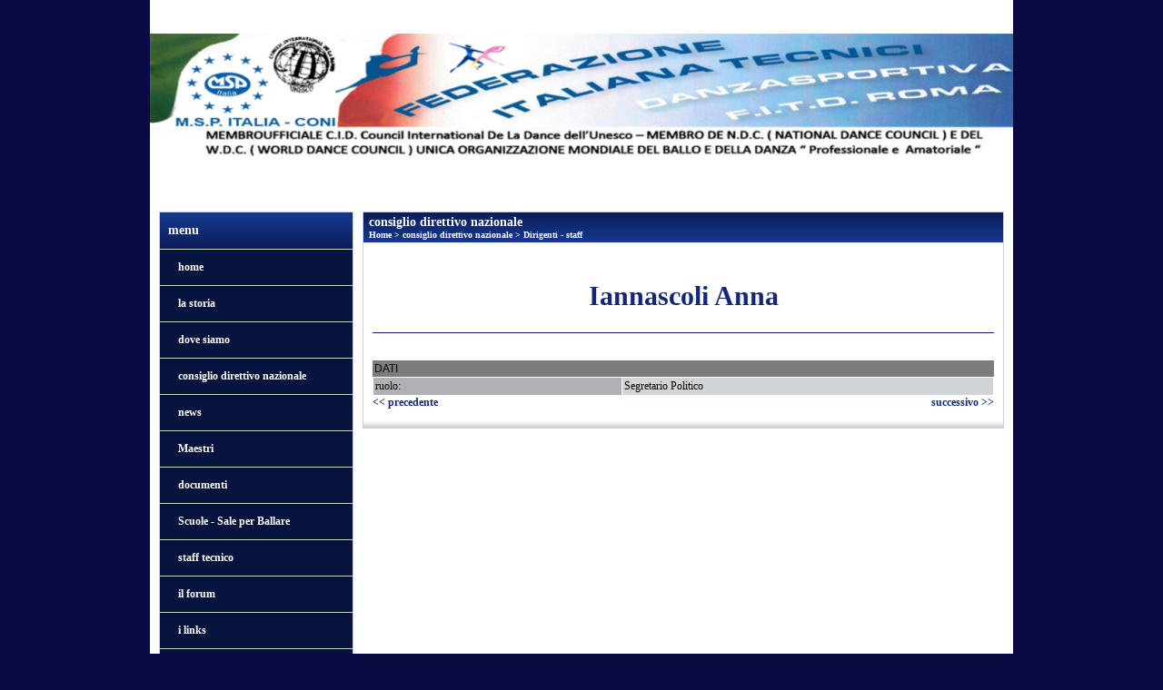

--- FILE ---
content_type: text/html; charset=UTF-8
request_url: https://www.federdanza-tecnici-fitd.it/Iannascoli-Anna.htm
body_size: 4904
content:
<!-- T. scheda: 0.005 -->
<!DOCTYPE html>
<html lang="it">
<head>
<title>Iannascoli Anna</title>
<meta charset="utf-8">
<meta name="description" content="">
<meta name="keywords" content="Iannascoli Anna,Dirigenti staff">
<link rel="canonical" href="https://www.federdanza-tecnici-fitd.it/Iannascoli-Anna.htm"><meta http-equiv="Content-Security-Policy" content="upgrade-insecure-requests">
<meta property="og:author" content="www.federdanza-tecnici-fitd.it">
<meta property="og:publisher" content="www.sitoper.it">
<meta name="generator" content="www.sitoper.it">
<meta name="robots" content="max-snippet:-1,max-image-preview:standard,max-video-preview:30">
<link rel="stylesheet preload" as="style" type="text/css" href="https://www.federdanza-tecnici-fitd.it/fonts/material-icons/material-icons.css">
<link rel="stylesheet preload" as="style" type="text/css" href="https://www.server177.h725.net/fonts/aguafina-script/aguafina-script.css">
<link rel="stylesheet preload" as="style" type="text/css" href="https://www.server177.h725.net/fonts/open-sans/open-sans.css">
<link rel="stylesheet preload" as="style" type="text/css" href="https://www.server177.h725.net/fonts/pontano-sans/pontano-sans.css">
<link rel="stylesheet preload" as="style" type="text/css" href="https://www.server177.h725.net/fonts/roboto/roboto.css">
	
<link href="https://www.federdanza-tecnici-fitd.it/css_personali/cachestile_ridotta1_larga1_1291.css" rel="stylesheet" type="text/css" media="all">
<meta name="viewport" content="width=device-width, initial-scale=1.0">
<meta name="format-detection" content="telephone=no">

		
<style>

			
	/* sfondo singolo */
	@media all and (min-width: 1000px) {
		body {
		    background-color: #0A0942 !important;
		}
	}
</style>
<script src="https://www.federdanza-tecnici-fitd.it/js/jquery.js"></script>
<script src="https://www.federdanza-tecnici-fitd.it/js/datatimepicker/jquery.ui.timepicker.js?v=0.3.2" defer></script>
<link href="https://www.federdanza-tecnici-fitd.it/js/datatimepicker/jquery.ui.timepicker.css?v=0.3.2" rel="stylesheet" type="text/css"/>
<script src="https://www.federdanza-tecnici-fitd.it/js/jquery.ui.core.js"></script>
<script src="https://www.federdanza-tecnici-fitd.it/js/datatimepicker/jquery.ui.datepicker.js" defer></script>
<script src="https://www.federdanza-tecnici-fitd.it/js/datatimepicker/jquery.ui.timepicker-it.js" defer></script>
<script src="https://www.federdanza-tecnici-fitd.it/js/datatimepicker/jquery.ui.datepicker-it.js" defer></script>
<link rel="stylesheet" href="https://www.federdanza-tecnici-fitd.it/js/jquery-ui.css">

<script src="https://www.federdanza-tecnici-fitd.it/js/libvarie.js?lu=16012026123218"></script>
<script src="https://www.federdanza-tecnici-fitd.it/js/cookie/cookie.php?lu=16012026123218" defer></script>
<script src="https://www.federdanza-tecnici-fitd.it/js/defer.php?lu=16012026123218" defer></script>
<script src="https://www.federdanza-tecnici-fitd.it/js/menu.php?lu=16012026123218" defer></script>
<script src="https://www.federdanza-tecnici-fitd.it/js/carrello.php?lu=16012026123218" defer></script>

<link rel="stylesheet preload" as="style" type="text/css" href="https://www.federdanza-tecnici-fitd.it/js/slideshow/slideshow_css.php?lu=16012026123218">
<script src="https://www.federdanza-tecnici-fitd.it/js/slideshow/slideshow_js.php?lu=16012026123218" defer></script>

<link rel="stylesheet preload" as="style" type="text/css" href="https://www.federdanza-tecnici-fitd.it/js/slideshow2.0/slideshow_css.php?lu=16012026123218">
<script src="https://www.federdanza-tecnici-fitd.it/js/slideshow2.0/slideshow_js.php?lu=16012026123218" defer></script>

<link rel="stylesheet preload" as="style" type="text/css" href="https://www.federdanza-tecnici-fitd.it/js/calendario/calendario.css?lu=16012026123218">
<script src="https://www.federdanza-tecnici-fitd.it/js/calendario/calendario.js?lu=16012026123218" defer></script>

<link rel="stylesheet preload" as="style" type="text/css" href="https://www.federdanza-tecnici-fitd.it/js/boxscorrimento/boxscorrimento_css.php">
<script src="https://www.federdanza-tecnici-fitd.it/js/boxscorrimento/boxscorrimento_js.php?lu=16012026123218" defer></script>

<link rel="stylesheet preload" as="style" type="text/css" href="https://www.federdanza-tecnici-fitd.it/lightbox/lightbox_css.php?lu=16012026123218">
<script src="https://www.federdanza-tecnici-fitd.it/lightbox/lightbox.js?lu=16012026123218" defer></script>

<script src="https://www.federdanza-tecnici-fitd.it/js/inviaamico/inviaamico.js?lu=16012026123218" defer></script>

<!--Per rendere il sistema dei video di sfondo funzionante anche su explorer NON ELIMINARE LACIARE COSI-->
<!--[if lt IE 9]>
<script>
document.createElement('video');
</script>
<![endif]-->


<!-- NON SONO UN MODELLO -->	<script>
		var $jQCheckCampoAggiuntivo = jQuery.noConflict();
		
		$jQCheckCampoAggiuntivo(document).ready(function (index){
			
			$jQCheckCampoAggiuntivo("form[id^='moduloOrdine']").submit(function(index) {
				
				var selettore=$jQCheckCampoAggiuntivo(this).attr('id');
				var array=selettore.split('moduloOrdine');
				var trovate2=true;
				var patternemail = new RegExp(/^(("[\w-+\s]+")|([\w-+]+(?:\.[\w-+]+)*)|("[\w-+\s]+")([\w-+]+(?:\.[\w-+]+)*))(@((?:[\w-+]+\.)*\w[\w-+]{0,66})\.([a-z]{2,6}(?:\.[a-z]{2})?)$)|(@\[?((25[0-5]\.|2[0-4][\d]\.|1[\d]{2}\.|[\d]{1,2}\.))((25[0-5]|2[0-4][\d]|1[\d]{2}|[\d]{1,2})\.){2}(25[0-5]|2[0-4][\d]|1[\d]{2}|[\d]{1,2})\]?$)/i);
				var patterndate = new RegExp(/(?:0[1-9]|[12][0-9]|3[01])\/(?:0[1-9]|1[0-2])\/(?:19|20\d{2})/);
				
				$jQCheckCampoAggiuntivo("#moduloOrdine"+array[1]+" div[id^='ordinedatoaggiuntivovis_']").each(function (index, value) { 
					
					if(
						(!$jQCheckCampoAggiuntivo(this).find('input').val() || $jQCheckCampoAggiuntivo(this).find('input').val()=='undefined') && 
						(!$jQCheckCampoAggiuntivo(this).find('select').val() || $jQCheckCampoAggiuntivo(this).find('select').val()=='undefined') && 
						(!$jQCheckCampoAggiuntivo(this).find('textarea').val() || $jQCheckCampoAggiuntivo(this).find('textarea').val()=='undefined')
					)
					{
						trovate2=false;
					}
					else
					{
						//controllo i dati inseriti se email o data
						if($jQCheckCampoAggiuntivo(this).find('input').attr("id"))
						{
							var tipocampo = $jQCheckCampoAggiuntivo(this).find('input').attr("id").split('_');
							if(tipocampo[0]=='campoemail') 
							{
								if(!patternemail.test( $jQCheckCampoAggiuntivo(this).find('input').val() ))
								{
									trovate2=false;
								}								
							}
							else if(tipocampo[0]=='campodata')
							{
								if(!patterndate.test( $jQCheckCampoAggiuntivo(this).find('input').val() ))
								{
									trovate2=false;
								}
							}
						}						
					}													
				});
				
				if(!trovate2)
					{
					$jQCheckCampoAggiuntivo("#moduloOrdine"+array[1]+" #avvisocampiaggiuntivicomprasubito"+array[1]).show();
					return false;
					}
				else
					{
					$jQCheckCampoAggiuntivo("#moduloOrdine"+array[1]+" #avvisocampiaggiuntivicomprasubito"+array[1]).hide();
					}
			});
		});
	</script>
	
		
	
<style>

</style>
<!-- foglio stampa -->
<link rel="stylesheet" href="https://www.federdanza-tecnici-fitd.it/css/stampa.css" media="print"> 

<!-- T. intestazionecss: 0.010 -->
	
<meta property="og:title" content="Iannascoli Anna" />
<meta property="og:type" content="article" />
<meta property="og:url" content="https://www.federdanza-tecnici-fitd.it/Iannascoli-Anna.htm" />
<meta property="og:description" content="" />

<meta name="twitter:creator" content="@federdanza-tecnici-fitd.it" />
<meta name="twitter:site" content="@federdanza-tecnici-fitd.it">
<meta name="twitter:title" content="Iannascoli Anna">
<meta name="twitter:description" content="">
<meta name="twitter:domain" content="www.federdanza-tecnici-fitd.it"></head>
<body id="dirigenti-scheda-5" class="">
	<a href="#contenuto-main" class="skip-link">Salta al contenuto principale</a>
<!-- inizio oggetti liberi body --><!-- fine oggetti liberi body -->
	<div id="sfondo-sito">
		<div id="data-ora">17 Gennaio 2026</div>
		
	<div id="accessoriofisso01"></div><div id="accessoriofisso02"></div><div id="accessorio-iniziosito"></div>
	<header id="testa" role="banner">
	    <div id="testa-interna"><!-- inizio oggetti liberi testa -->
<!-- fine oggetti liberi testa --><!-- no cache -->
<div class="box-generico ridotto "  id="box20">    
    <div class="boxContenuto">
		<div class="tab01 tab-nudo"><div class="contenitore-tab02">
			<div class="tab02 tab-nudo"><div class="tab02-area-foto"><div class="immagine align-center"><span class="nascosto">[</span><a href="index.php?c=3" title="index.php?c=3"><img src="/foto/grandi/3-1452337488.png" sizes="(min-width: 950px) 950px, 100vw" srcset="/foto/grandi/3-1452337488.png 950w" alt="" width="950" height="203"></a><span class="nascosto">]</span>
				<input name="w_immagine_box" id="w_immagine_box_spec_20_1" type="hidden" value="950">
				<input name="h_immagine_box" id="h_immagine_box_spec_20_1" type="hidden" value="203">
				</div></div>
				</div></div>
		</div>  
    	</div>
</div><!-- T. box 20: 0.002 --><!-- no cache --><!-- menu: 1 | eredita: no | chi eredita:  | tipo: orizzontale -->
	<div id="ancora-menu-orizzontale1-21"></div>
	<nav class="menu-orizzontale" id="menu-orizzontale1-21" style="z-index: 99" data-tipoMenu="orizzontale">
		</nav><!-- T. menu 21 parziale1: 0.000 | parziale2: 0.001 --><!-- T. menu 21: 0.001 -->		
	    <!-- CHIUSURA DI testa-interna -->
		</div>
	<!-- CHIUSURA DI testa -->
	</header>
	
	<div id="accessorio-iniziocontenuti"></div>		<div id="corpo-contenitore">
			<div id="corpo-contenuto-paginainterna">
				
				<div id="menu"><!-- no cache --><!-- menu: 3 | eredita: no | chi eredita:  | tipo: verticale -->
<nav id="menu-verticale-nav3-2" class="menu-verticale-box mv-scatola" data-tipoMenu="verticale">
	<div class="mv-testa">menu</div>
	<div class="mv-corpo">
				<div class="mv-link01-corpo">
					<a href="https://www.federdanza-tecnici-fitd.it/" title="home" data-urlPulsante="" data-moduloPulsante="homepage">home</a>
				</div>
				<div class="mv-link01-corpo">
					<a href="la-storia.htm" title="la storia" data-urlPulsante="la-storia.htm" data-moduloPulsante="pagine_aggiuntive">la storia</a>
				</div>
				<div class="mv-link01-corpo">
					<a href="dove-siamo.htm" title="dove siamo" data-urlPulsante="dove-siamo.htm" data-moduloPulsante="pagine_aggiuntive">dove siamo</a>
				</div>
				<div class="mv-link01-corpo">
					<a href="consiglio-direttivo-nazionale.htm" title="consiglio direttivo nazionale" data-urlPulsante="categorie.php?modulo_attuale=dirigenti" data-moduloPulsante="dirigenti">consiglio direttivo nazionale</a>
				</div>
				<div class="mv-link01-corpo">
					<a href="categorie.php?modulo_attuale=news" title="news" data-urlPulsante="categorie.php?modulo_attuale=news" data-moduloPulsante="news">news</a>
				</div>
				<div class="mv-link01-corpo">
					<a href="persone.htm" title="persone" data-urlPulsante="categorie.php?modulo_attuale=archivio_persone" data-moduloPulsante="archivio_persone">Maestri</a>
				</div>
				<div class="mv-link01-corpo">
					<a href="documenti.htm" title="documenti" data-urlPulsante="categorie.php?modulo_attuale=documenti" data-moduloPulsante="documenti">documenti</a>
				</div>
				<div class="mv-link01-corpo">
					<a href="categorie.php?modulo_attuale=campi_di_gioco" title="Scuole - Sale per Ballare" data-urlPulsante="categorie.php?modulo_attuale=campi_di_gioco" data-moduloPulsante="campi_di_gioco">Scuole - Sale per Ballare</a>
				</div>
				<div class="mv-link01-corpo">
					<a href="staff-tecnico-1.htm" title="staff tecnico" data-urlPulsante="categorie.php?modulo_attuale=staff_tecnico" data-moduloPulsante="staff_tecnico">staff tecnico</a>
				</div>
				<div class="mv-link01-corpo">
					<a href="javascript:void(0)" style="pointer-events: none; cursor: default;" title="il forum" data-urlPulsante="javascript:void(0)" data-moduloPulsante="forum">il forum</a>
				</div>
				<div class="mv-link01-corpo">
					<a href="categorie.php?modulo_attuale=links" title="i links" data-urlPulsante="categorie.php?modulo_attuale=links" data-moduloPulsante="links">i links</a>
				</div>
				<div class="mv-link01-corpo">
					<a href="categorie.php?modulo_attuale=sponsor" title="gli sponsor" data-urlPulsante="categorie.php?modulo_attuale=sponsor" data-moduloPulsante="sponsor">gli sponsor</a>
				</div>
				<div class="mv-link01-corpo">
					<a href="https://www.federdanza-tecnici-fitd.it/contatti.htm" title="contatti" data-urlPulsante="contatti.htm" data-moduloPulsante="">contatti</a>
				</div>
				<div class="mv-link01-corpo">
					<a href="Fotogallery.htm" title="Fotogallery" data-urlPulsante="categorie.php?modulo_attuale=fotogallery" data-moduloPulsante="fotogallery">Fotogallery</a>
				</div>
	</div>
</nav><!-- T. menu 2 parziale1: 0.000 | parziale2: 0.004 --><!-- T. menu 2: 0.004 --><!-- no cache -->
<div class="box-area_privata ridotto "  id="box5">    
    <div class="boxContenuto">
		<div class="tab01">
			<!-- tab01 testa -->
			<header class="tab01-testa">
				<div class="titolo">
					Area privata
				</div>
			</header>
		
			<!-- tab01 corpo -->
			<div class="tab01-corpo">	
			</div>
		</div>  
    	</div>
</div><!-- T. box 5: 0.001 --><!-- no cache -->
<div class="box-sponsor ridotto "  id="box9">    
    <div class="boxContenuto">
		<div class="tab01">
			<!-- tab01 testa -->
			<header class="tab01-testa">
				<div class="titolo">
					gli sponsor
				</div>
			</header>
		
			<!-- tab01 corpo -->
			<div class="tab01-corpo"><div class="contenitore-tab02">
			<div class="tab02 tab-nudo"><div class="tab02-area-foto"><div class="immagine align-center"><span class="nascosto">[</span><a href="http://www.sitoper.it" title="SitoPer"><img src="/foto/grandi/sitox.jpg" sizes="(min-width: 232px) 232px, 100vw" srcset="/foto/piccole/sitox.jpg 140w, /foto/grandi/sitox.jpg 232w" alt="" width="232" height="46"></a><span class="nascosto">]</span>
				<input name="w_immagine_box" id="w_immagine_box_spec_9_2" type="hidden" value="232">
				<input name="h_immagine_box" id="h_immagine_box_spec_9_2" type="hidden" value="46">
				</div></div>
				</div></div>	
			</div>
			
		<!-- tab01 piede -->
		<footer class="tab01-piede">
			<div class="continua">
				<span class="nascosto">[</span>
					<a href="categorie.php?modulo_attuale=sponsor" title="elenco completo">elenco completo</a>					
				<span class="nascosto">]</span>
			</div>
		</footer>
		</div>  
    	</div>
</div><!-- T. box 9: 0.003 --></div>				<div id="contenuti" class="dirigenti-scheda scheda">
				
				<main class="pag00" id="contenuto-main" role="main">
										<div class="pag00-testa">
								<div class="titolo">consiglio direttivo nazionale</div><div class="sottotitolo"><span class="nascosto">percorso: </span><a href="https://www.federdanza-tecnici-fitd.it/" title="torna a Home">Home</a> &gt; <a href="consiglio-direttivo-nazionale.htm" title="torna a consiglio direttivo nazionale">consiglio direttivo nazionale</a> &gt; <a href="Dirigenti-staff.htm" title="torna a Dirigenti - staff">Dirigenti - staff</a></div>					</div> 
											<div class="pag00-corpo">
																
								<!-- pag01 - contenuti -->
								<article class="pag01">
									
								<header class="pag01-testa"><div class="titolo"><h1>Iannascoli Anna</h1></div><div class="sottotitolo"><span class="sottotitolo-categorie"> <span class="categorianome"><a href="Dirigenti-staff.htm" title="Dirigenti - staff">Dirigenti - staff</a></span></span></div>
								</header>									<div class="pag01-corpo">
											
																<div class="pag02 campi-aggiuntivi">		
																	<div class="pag02-corpo">
			<div class="tabellascroll">
				<table>
					<caption class="titolo-tabella-n1 align-left">DATI</caption><tr>
													<th class="td-width40 titolo-tabella-n2">Ruolo:</th>
													<td class="td-rigadispari td-width60">Segretario Politico</td>
												   </tr>
				</table>
			</div></div>
																</div>									</div> 	
																	</article>
								<!-- FINE pag01 - contenuti -->								
								<div class="box-paginazione">
												<div class="float-left" style="width: 33%"><a href="Antonini-Giuseppe.htm" title="scheda precedente: Antonini Giuseppe">&lt;&lt; precedente</a></div>
										  <div class="float-left visibilita-solo-pc align-center" style="width: 33%">&nbsp;
										  </div>
										  <div class="float-right align-right" style="width: 33%"><a href="Anzellini-Marco.htm" title="scheda successiva: Anzellini Marco">successivo >></a></div><div class="clear-left clear-right"></div></div>					</div>					
				    				</main>	
		    <!-- FINE ZONA DEI CONTENUTI -->
		    </div>
		        
			<div class="cancellatore-corpo"></div>
		</div>
	</div>
	<hr>
	<div id="accessorio-finecontenuti"></div>
<!-- T. schedatemplate: 0.036 -->
<footer id="piede-contenitore" role="contentinfo">
	<!-- inizio oggetti liberi piede -->
<!-- fine oggetti liberi piede -->	
	<div id="piede-contenuto">		
		<!-- no cache -->
<div class="box-dati-azienda largo "  id="box17">    
    <div class="boxContenuto">
		<div class="tab01 tab-nudo">
				<div class="tab02 tab-nudo">
					<div class="tab02-corpo">
						
			<div class="descrizione">
				<div style="font-size: 10px;">FITD - Federazione Italiana Tecnici Danzasportiva<BR>Via Cardinal Massimi, 13 - 00167 Roma (Roma)<BR>P.I. 06037741003 C.F 96363140581<BR>Tel. 06 66012962 Fax 06 66043606<BR><a href="mailto:info@federdanza-tecnici-fitd.it" title="info@federdanza-tecnici-fitd.it">info@federdanza-tecnici-fitd.it</a><BR>cc postale n&deg; 13220009<BR><BR>IL PRESENTE SITO NON HA FINALITA&acute; LUCRATIVE MA VUOLE ESSERE UN VERO PUNTO DI RIFERIMENTO PER TUTTI GLI ASSOCIATI E TESSERATI.<BR></div>
			</div>
					</div>
				</div>
		</div>  
    	</div>
</div><!-- T. box 17: 0.001 -->		
	</div>
</footer>
		<!-- T. piede: 0.003 -->

<div id="firma" role="region" aria-label="Crediti del sito">
	<a href="https://www.sitoper.it" title="Creazione siti web">Realizzazione siti web www.sitoper.it</a>
</div><div id="windows_confirm_delete">
    <div id="windows_confirm_delete_label"></div>    
    <div id="windows_confirm_delete_button"></div>
</div>
<button type="button" id="tornasu" class="tornasu" aria-label="Torna all'inizio">
  <img src="/img/torna-su.png" alt="" aria-hidden="true" role="presentation">
</button>
	<aside id="risoluzioneschermo" style="display: none;">
	<span id="risoluzionedimensione"> × </span><span id="detectmobile">no</span><span id="stilemobileattivo">mobilesi</span> - DetectMobile: no (stile mobile: mobilesi && session windowwidth: )</aside>
<aside id="linguabrowsersitoweb" style="display: none;">
	<div id="linguabrowser"></div>
	<div id="linguasitoweb"></div>
</aside>
	<!--
--></div>
<div id="accessorio-finepiede"></div>
<!-- 51t0p3r-51am0-1-p1u-b3ll1 | /Iannascoli-Anna.htm | /scheda.php?par=Iannascoli-Anna | dirigenti_scheda.php?iddirigente=5 | 81.4.100.40 | OK140 | 0.079 | PHP 7.2.24 -->
	<input type="hidden" id="requestUriDoveSono" name="requestUriDoveSono" value="Iannascoli-Anna.htm">
	<input type="hidden" id="phpSelfDoveSono" name="phpSelfDoveSono" value="scheda.php">
	<input type="hidden" id="phpSelfDoveSono2" name="phpSelfDoveSono2" value="dirigenti_scheda.php">
	<input type="hidden" id="queryStringDoveSono" name="queryStringDoveSono" value="par=Iannascoli-Anna">
	<input type="hidden" id="queryStringDoveSono2" name="queryStringDoveSono2" value="iddirigente=5">
	<input type="hidden" id="moduloDoveSono" name="moduloDoveSono" value="dirigenti">
	<input type="hidden" id="array_menu_dedicato_dipendedasezione" name="array_menu_dedicato_dipendedasezione" value=""></body>
</html>
<!--FINEA-->
<!--FINEB-->

--- FILE ---
content_type: text/css
request_url: https://www.federdanza-tecnici-fitd.it/js/calendario/calendario.css?lu=16012026123218
body_size: 886
content:
div[id^='calendario_'].calendario {
	position: relative;
}

div[id^='calendario_'].calendario .calendario-toolbar {
	display: flex;
	align-items: center;
	justify-content: center;
}

div[id^='calendario_'].calendario .calendario-toolbar .calendario-toolbar-tipo {
	display: none;
	position: absolute;
	top: 0;
	right: 0;
}

div[id^='calendario_'].calendario .calendario-toolbar .calendario-toolbar-tipo > span {
	cursor: pointer;
	transition: opacity 100ms linear;
	opacity: 0.7;
}

div[id^='calendario_'].calendario .calendario-toolbar .calendario-toolbar-tipo > span:hover {
	opacity: 1;
}

div[id^='calendario_'].calendario .calendario-toolbar .calendario-toolbar-tipo > span.calendario-toolbar-tipo-attivo {
	cursor: initial;
	opacity: 1;
}

div[id^='calendario_'].calendario.calendario-grande .calendario-toolbar .calendario-toolbar-tipo {
	display: block;
}

div[id^='calendario_'].calendario .calendario-toolbar .calendario-indietro, 
div[id^='calendario_'].calendario .calendario-toolbar .calendario-avanti {
    width: 50px;
    text-align: center;
	cursor: pointer;
}

div[id^='calendario_'].calendario .calendario-toolbar .calendario-titolo {
    /*width: calc(100% - 100px);*/
    text-align: center;
	font-weight: 500;
	cursor: pointer;
}

div[id^='calendario_'].calendario .calendario-toolbar .calendario-titolo:hover {
    text-decoration: underline;
}

div[id^='calendario_'].calendario table {
    background-color: #fff;
    border: solid 1px #ddd !important;
	border-right-width: 0 !important;
	border-bottom-width: 0 !important;
    border-collapse: separate;
	border-spacing: 0;
	text-align: center;
	max-width: 100%;
	/*height: 728px;*/
	table-layout: fixed;
	font-size: 11px;
}

div[id^='calendario_'].calendario tr {
    background-color: #fff;
}

div[id^='calendario_'].calendario th {
    background-color: #fff;
    border: 1px solid #ddd !important;
	border-top-width: 0 !important;
	border-left-width: 0 !important;
	height: 20px;
	text-align: center;
	vertical-align: middle;
}

div[id^='calendario_'].calendario td {
    background-color: #fff;
    border: 1px solid #ddd !important;
	border-top-width: 0 !important;
	border-left-width: 0 !important;
	position: relative;
	padding: 4px;
}

div[id^='calendario_'].calendario td.calendario-oggi {
	background-color: rgba(255,220,40,.15);
}

div[id^='calendario_'].calendario.calendario-mensile .calendario-giorno-non-attivo > div {
    opacity: 0.5;
}

div[id^='calendario_'].calendario.calendario-mensile .calendario-giorno-contenitore {
    /*position: relative;*/
}

div[id^='calendario_'].calendario.calendario-mensile .calendario-giorno {
    width: 100%;
    text-align: center;
    cursor: pointer;
    font-size: 14px;
}

div[id^='calendario_'].calendario.calendario-grande.calendario-mensile .calendario-giorno {
    text-align: right;
}

div[id^='calendario_'].calendario.calendario-mensile .calendario-giorno:hover {
    text-decoration: underline;
}

div[id^='calendario_'].calendario.calendario-mensile .calendario-giorno-con-eventi::before {
    content: " ";
    width: 5px;
    height: 5px;
    display: block;
    background-color: #3788d8;
    border-radius: 50%;
    position: absolute;
	top: 2px;
	left: 2px;
	display: none;
}

div[id^='calendario_'].calendario.calendario-mensile .calendario-giorno-evento-singolo-lista {
	display: none;	
	height: 75px;
}

div[id^='calendario_'].calendario.calendario-mensile .calendario-giorno-evento-singolo {
    font-size: 12px;
	font-weight: normal;
	text-align: left;
	height: 14px;
	padding: 2px 0;
	margin: 2px 0;
	text-decoration: none;
	display: flex;
	align-items: center;
	justify-content: flex-start;
	transition: background-color 100ms linear;
	color: initial;
}

div[id^='calendario_'].calendario.calendario-mensile .calendario-giorno-evento-singolo:hover {
	background: rgba(0, 0, 0, 0.1);
	border-radius: 3px;
}

div[id^='calendario_'].calendario.calendario-mensile .calendario-giorno-evento-singolo::before {
    content: " ";
    width: 8px;
    height: 8px;
    display: block;
    background-color: #3788d8;
    border-radius: 50%;
	margin-left: 3px;
	margin-right: 3px;
}

div[id^='calendario_'].calendario.calendario-mensile .calendario-giorno-evento-singolo-ora {
	margin-right: 3px;
    font-weight: normal !important;
}

div[id^='calendario_'].calendario.calendario-mensile .calendario-giorno-evento-singolo-nome {
    font-weight: 500;
    width: 100%;
    white-space: nowrap;
    overflow: hidden;
    text-overflow: ellipsis;
	flex: 1;
}

div[id^='calendario_'].calendario.calendario-grande.calendario-mensile .calendario-giorno-evento-singolo-lista {
	display: block;
	margin-bottom: 10px;
}

div[id^='calendario_'].calendario.calendario-piccolo.calendario-mensile .calendario-giorno-con-eventi::before {
	display: block;
}

div[id^='calendario_'].calendario.calendario-mensile .calendario-giorno-altri-eventi {
    text-align: left;
    margin-top: 6px;
    cursor: pointer;
}

div[id^='calendario_'].calendario.calendario-mensile .calendario-giorno-altri-eventi:hover {
    text-decoration: underline;
}



div[id^='calendario_'].calendario.calendario-giornaliera .calendario-box-intestazione,
div[id^='calendario_'].calendario.calendario-settimanale .calendario-box-intestazione {
   	overflow-y: scroll;
   	border: solid 1px #ddd;
}

div[id^='calendario_'].calendario.calendario-giornaliera .calendario-box-ore-eventi,
div[id^='calendario_'].calendario.calendario-settimanale .calendario-box-ore-eventi {
    height: 672px;
    overflow: hidden;
    overflow-y: auto;
    border: solid 1px #ddd;
}

div[id^='calendario_'].calendario.calendario-giornaliera table,
div[id^='calendario_'].calendario.calendario-settimanale table {
   	border: 0 !important;
}

div[id^='calendario_'].calendario.calendario-giornaliera th,
div[id^='calendario_'].calendario.calendario-settimanale th {
    cursor: pointer;
}

div[id^='calendario_'].calendario.calendario-giornaliera th:hover, 
div[id^='calendario_'].calendario.calendario-settimanale th:hover {
    text-decoration: underline;
}


div[id^='calendario_'].calendario.calendario-giornaliera th,
div[id^='calendario_'].calendario.calendario-giornaliera td, 
div[id^='calendario_'].calendario.calendario-settimanale th,
div[id^='calendario_'].calendario.calendario-settimanale td {
	padding: 0px;
}

div[id^='calendario_'].calendario.calendario-giornaliera table tr:last-child td,
div[id^='calendario_'].calendario.calendario-settimanale table tr:last-child td {
    border-bottom: 0 !important;
}

div[id^='calendario_'].calendario.calendario-giornaliera .calendario-riga-ora,
div[id^='calendario_'].calendario.calendario-settimanale .calendario-riga-ora {
    color: #555;
    text-align: right;
    box-sizing: border-box;
    padding: 2px;
}

div[id^='calendario_'].calendario.calendario-giornaliera .calendario-grafica-mezzora,
div[id^='calendario_'].calendario.calendario-settimanale .calendario-grafica-mezzora {
    height: 21px;
    margin-bottom: 20px;
    border-bottom: 1px dotted #ddd;
    box-sizing: border-box;
}

div[id^='calendario_'].calendario.calendario-giornaliera .calendario-evento-singolo,
div[id^='calendario_'].calendario.calendario-settimanale .calendario-evento-singolo {
    display: flex;
	background-color: #3788d8;
	color: #fff;
	font-weight: normal !important;
	border: solid 1px #fff;
	padding: 3px;
	height: 100%;
	box-sizing: border-box;
	text-align: left;
	font-size: 12px;
	border-radius: 5px;
}

div[id^='calendario_'].calendario.calendario-giornaliera .calendario-evento-singolo-ora,
div[id^='calendario_'].calendario.calendario-settimanale .calendario-evento-singolo-ora {
    margin-right: 3px;
    font-weight: normal !important;
}

div[id^='calendario_'].calendario.calendario-giornaliera .calendario-evento-singolo-nome,
div[id^='calendario_'].calendario.calendario-settimanale .calendario-evento-singolo-nome {
    width: 100%;
    white-space: nowrap;
    overflow: hidden;
    text-overflow: ellipsis;
    flex: 1;
}